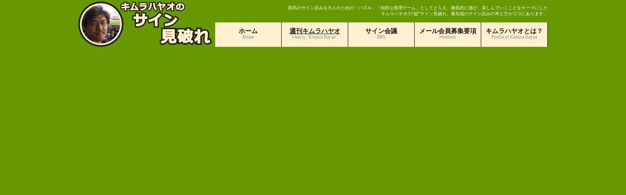

--- FILE ---
content_type: text/html
request_url: https://www.kimurahayao.com/common/header_text.html?20220801-1600
body_size: 825
content:
<!DOCTYPE html PUBLIC "-//W3C//DTD XHTML 1.0 Transitional//EN" "https://www.w3.org/TR/xhtml1/DTD/xhtml1-transitional.dtd">
<html xmlns="https://www.w3.org/1999/xhtml" xml:lang="ja" lang="ja">
<head>
<meta http-equiv="Content-Type" content="text/html; charset=shift_jis" />
<meta http-equiv="Content-Style-Type" content="text/css" />
<meta http-equiv="Content-Script-Type" content="text/javascript" />
<title>キムラハヤオの“超”サイン見破れ</title>
<link href="../css/style.css" rel="stylesheet" type="text/css" />
</head>

<body>

<div id="container">

<div id="header">

<h1><a href="../index.html">競馬のサイン読みを大人のための「パズル」「知的な推理ゲーム」としてとらえ、徹底的に遊び、楽しんでいくことをテーマにした<br>キムラハヤオの“超”サイン見破れ。最先端のサイン読みの考え方がココにあります。</a></h1>
<p id="logo"><a href="../index.html" target="_top"><img src="../image/logo.png" alt="" width="280" height="96" /></a></p>
<ul id="menu2">
<li><a href="../index.html" target="_top"><span class="title1">ホーム</span><br /><span class="title2">Home</span></a></li>
<li><a href="https://note.com/kimurahayao/m/me9b4de65ce33" target="_blank"><span class="title1"><b><u>週刊キムラハヤオ</u></b></span><br /><span class="title2">Weekly "Kimura Hayao"</span></a></li>
<li><a href="https://bbs1.rocketbbs.com/kaigi" target="_top"><span class="title1">サイン会議</span><br /><span class="title2">BBS</span></a></li>
<li><a href="../members.html" target="_top"><span class="title1">メール会員募集要項</span><br /><span class="title2">Members</span></a></li>
<li><a href="../column/pf_2013.html" target="_top"><span class="title1">キムラハヤオとは？</span><br /><span class="title2">Profile of Kimura Hayao</span></a></li>

</div>
<!--/header-->

</div>
<!--/container-->

</body>
</html>


--- FILE ---
content_type: text/css
request_url: https://www.kimurahayao.com/css/style.css
body_size: 4715
content:
@charset "shift_jis";

body {
	color: #FFFFFF;	/*全般の文字色*/
	margin: 0px;
	padding: 0px;
	text-align: center;
	font: 13px/2 "メイリオ", Meiryo, "ＭＳ Ｐゴシック", "ＭＳ Ｐ明朝", Osaka, "ヒラギノ角ゴ Pro W3", "Hiragino Kaku Gothic Pro", "HG教科書体", "HG正楷書体-PRO";	/*全般の文字サイズ、行間、フォント指定*/
	background:  url("../image/bg.png")	/*背景色*/
}

h1,h2,h3,h4,h5,p,ul,ol,li,dl,dt,dd,form{
	margin: 0px;
	padding: 0px;
}
ul{
	list-style-type: none;
}
img {
	border: none;
}
input,textarea,select {
	font-size: 1em;
	background: #000;
	border: 1px solid #FFF;
	color: #FFF;
}
form {
	margin: 0px;
}
table {
	border-collapse:collapse;
	font-size: 100%;
	border-spacing: 0;
}

/*リンク（全般）設定
---------------------------------------------------------------------------*/
a {
	color: #FFFFFF;	/*リンクテキストの文字色*/
}
a:hover {
	color: #bbff33;	/*マウスオン時の文字色（全体）*/
	text-decoration: none;	/*マウスオン時に下線を消す設定。残したいならこの１行削除。*/
}

/*コンテナー（HPを囲むブロック）
---------------------------------------------------------------------------*/
#container {
	text-align: left;
	width: 960px;	/*コンテナー幅*/
	margin-right: auto;
	margin-left: auto;
}

/*コンテナー（サブ）（サブボックスを囲むブロック）
---------------------------------------------------------------------------*/
#container_sub {
	text-align: left;
	width: 220px;	/*コンテナー（サブ）幅*/
	margin-right: auto;
	margin-left: 0px;
}

/*コンテナー（フッター）（フッターを囲むブロック）
---------------------------------------------------------------------------*/
#container_footer {
	text-align: left;
	width: 960px;	/*コンテナー（フッター）幅*/
	margin-right: auto;
	margin-left: auto;
	margin-top: 0px;
	margin-botom: 0px;
}

/*ヘッダー（ロゴなどが入っているブロック）
---------------------------------------------------------------------------*/
#header {
	text-align: left;
	width: 100%;
	height: 96px;		/*ヘッダーの高さ*/
	position: relative;
	padding-bottom: 10px;	/*ヘッダー下に余白*/
}
/*h1見出しタグ設定*/
#header h1 {
	font-size: 9px;			/*文字サイズ*/
	font-weight: normal;		/*文字の太さを標準にする。hタグのデフォルトの太字がいいならこの１行削除。*/
	text-align: right;		/*右よせ*/
	line-height: 12px;		/*行間*/
	position: absolute;
	right: 0px;	/*ヘッダーブロックに対して右から0pxの位置に配置*/
	top: 10px;	/*ヘッダーブロックに対して上から10pxの位置に配置*/
}
#header h1 a {
	text-decoration: none;
}
/*ロゴ画像設定*/
#header #logo {
	position: absolute;
	left: 0px;	/*ヘッダーブロックに対して左から0pxの位置に配置*/
	top: 0px;	/*ヘッダーブロックに対して上から0pxの位置に配置*/
}

/*メインメニュー（画像用）
---------------------------------------------------------------------------*/
ul#menu {
	position: absolute;
	height: 50px;
	width: 760px;
	top: 46px;	/*ヘッダーブロックに対して上から46pxの位置に配置*/
	right: 0px;	/*ヘッダーブロックに対して右から0pxの位置に配置*/
}
ul#menu li {
	float: left;
}
ul#menu img {
	vertical-align: bottom;
}
/*メインメニュートップページ用（テキスト＋プルダウン無し）
---------------------------------------------------------------------------*/
ul#menu2 {
	position: absolute;
	height: 50px;
	width: 680px;
	top: 46px;		/*ヘッダーブロックに対して上から46pxの位置に配置*/
	left: 280px;		/*ヘッダーブロックに対して左から280pxの位置に配置*/
}
ul#menu2 li {
	float: left;
	text-align: center;	/*文字をセンタリング*/
	width: 135px;
	border-right: 1px solid #251c1d;	/*メニュー右側の線の幅、線種、色*/
	background: #fff1cf;	/*背景色*/
	line-height: 1.2;
	font-weight: bold;	/*文字を太字に*/
}
ul#menu2 li a {
	text-decoration: none;
	display: block;
	width: 135px;
	height: 40px;
	padding-top: 10px;
}
ul#menu2 li a:hover {
	background: #f5e56b;	/*マウスオン時の背景色*/
	color: #251c1d;		/*マウスオン時の文字色*/
}
/*タイトル表記*/
ul#menu2 li span.title1 {
	color: #251c1d;		/*文字色*/
}

ul#menu2 li span.title2 {
	font-size: 9px;		/*文字サイズ*/
	color: #999;		/*文字色*/
	font-weight: normal;	/*上で太字にしたので、英語表記をは標準に戻す*/
}

/*メインメニューそれ以外用（テキスト＋プルダウン有り）
---------------------------------------------------------------------------*/

#navi {
	width:100%;
}

#navi ul {
	position: absolute;
	height: 50px;
	width: 760px;
	top: 46px;		/*ヘッダーブロックに対して上から46pxの位置に配置*/
	left: 220px;		/*ヘッダーブロックに対して左から220pxの位置に配置*/
}

#navi li {
	float: left;
	text-align: center;	/*文字をセンタリング*/
	width: 150px;
	border-right: 1px solid #FFF;	/*メニュー右側の線の幅、線種、色*/
	line-height: 1.2;
	font-weight: bold;	/*文字を太字に*/
}

#navi li a {
	text-decoration: none;
	display: block;
	width: 150px;
	height: 40px;
	padding-top: 10px;
}

#navi li a:hover {
	background: #a1ff99;	/*マウスオン時の背景色*/
	color: #000;		/*マウスオン時の文字色*/
}

/*英語表記部分*/
#navi li span {
	font-size: 9px;		/*文字サイズ*/
	color: #999;		/*文字色*/
	font-weight: normal;	/*上で太字にしたので、英語表記をは標準に戻す*/
}

/* SUB MENU */
#navi ul.sub {
	position: static;
	width: 150px;
	background: #eeeeff;
	height: 100%; /* IE6 */
}

#navi ul.sub li {
	float: none;
	text-align: center;	/*文字をセンタリング*/
	border-top: 1px solid #fff;
}

#navi ul.sub li a {
	color: #667788;
	background: none;
	padding: 8px 0px 0px 0px;
	font-weight: normal;
	font-size: 90%;
}

#navi ul.sub li a:hover {
	width: 150px;
	color: #000;
	background: #a1ff99;
	padding: 8px 0px 0px 0px;
	font-weight: bold;
	font-size: 90%;
}

#navi ul li.menu ul {
	display: none;
}

#navi ul li.menu_on ul {
	display: block;
}

#navi ul li.menu_home ul {
	display: none;
}

#navi ul li.menu_home_on ul {
	display: block;
}

/*文字をセンタリング*/
#navi li.menu {
	margin-left: -1px; 	/* ブロック全体を 1px 左に */
	border-right: 1px solid #FFF;
	border-left: 1px solid #FFF;
}

#navi li.menu_on {
	margin-left: -1px;	 /* ブロック全体を 1px 左に */
	border-right: 1px solid #FFF;
	border-left: 1px solid #FFF;
}

/*文字をセンタリング*/
#navi li.menu_home {
	border-right: 1px solid #FFF;
}

#navi li.menu_home_on {
	border-right: 1px solid #FFF;
}

/*カウンター（カウンターを囲むブロック）
---------------------------------------------------------------------------*/
#counter {
	clear: both;		/*メニューのfloatを解除*/
	width: 100%;
	height: 30px;
	margin: 0 auto;
	padding-top: 4px;
	padding-bottom: 2px;
}

/*コンテンツ（mainとsubとfooterを囲むブロック）
---------------------------------------------------------------------------*/
#contents {
	clear: both;		/*メニューのfloatを解除*/
	width: 100%;
	padding-top: 10px;
}

/*メインコンテンツ（トップページ）
---------------------------------------------------------------------------*/
#main {
	float: left;		/*メインコンテンツを左(left)に回り込み*/
	width: 720px;		/*メインコンテンツ幅*/
	padding-bottom: 30px
}

/*h2タグ設定*/
#main h2 {
	font-size: 100%;	/*文字サイズ*/
	clear: both;
	color: #251c1d;		/*文字色*/
	background: #fff1cf;	/*背景色*/
	width: 720px;
	padding: 5px 0px 5px 10px;		/*左から、上、右、下、左への余白*/
}
#main h2.img {
	padding: 0px;
}

/*段落タグの余白設定*/
#main p {
	padding: 0.5em 10px 1em;	/*左から、上、左右、下への余白*/
}

#main p.movie_title {
	width: 560px;
	text-align: center;
	padding: 2px;
	margin: 0px 0px 6px 0px;
	color: #ffffff;
	background-color: #14783a;
	font-size: 1.2em;
	font-weight: bold;
}


/*トップページ内「ボックス及びエフェクト」ブロック
---------------------------------------------------------------------------*/

#main .box {
	background: none repeat scroll 0 0 #F3F3F3;
	border-radius: 2px 2px 2px 2px;
	height: 200px;
	margin: 0px auto 40px auto;
	width: 70%;
}

#main .effect {
	box-shadow: 0 10px 6px -6px #777777;
}

/*トップページ内「更新情報・お知らせ」ブロック
---------------------------------------------------------------------------*/
#main .new {
	overflow: auto;
	height: 140px;		/*ブロックの高さ*/
	width: 720px;
	padding-left: 10px;
}
#main .new dl {
	clear: left;
	width: 700px;
	border-bottom: 1px solid #ccc;	/*日付ごとの下線の幅、線種、色*/
	overflow: hidden;
}
#main .new dt {
	font-weight: bold;
	float: left;
	width: 100px;
}
#main .new dd {
	float: left;
	width: 600px;
}
#main .new dd img {
	vertical-align: middle;
}
*html #main .new dd img {
	margin-top:0.5em;
	vertical-align: baseline;
}

/*メインコンテンツ（インデックスページ）
---------------------------------------------------------------------------*/
#main1 {
	width: 730px;		/*メインコンテンツ幅*/
	margin: 0 auto;
	padding-bottom: 30px
}

/*h1タグ設定*/
#main1 h1 {
	font-size: 250%;	/*文字サイズ*/
	line-height: 120%;	/*行間*/
	clear: both;
	color: #FFF;		/*文字色*/
	background: #000;	/*背景色*/
	width: 720px;
	padding: 0px 0px 0px 15px;	/*左から、上、右、下、左への余白*/
	border-left: 10px solid #FFF;	/*左サイドの線の幅、線種、色*/
}
#main1 h1.img {
	padding: 0px;
}

/*h2タグ設定*/
#main1 h2 {
	font-size: 100%;	/*文字サイズ*/
	clear: both;
	color: #FFF;		/*文字色*/
	background: #3C9F00;	/*背景色*/
	width: 720px;
	padding: 5px 0px 5px 10px;	/*左から、上、右、下、左への余白*/
}
#main1 h2.img {
	padding: 0px;
}

/*段落タグの書式設定*/
#main1 p.text {
	width: 720px;
	margin: 15px 0px 10px 0px;
	font-size: 12pt;	/*文字サイズ*/
	line-height: 135%;	/*行間*/
	padding: 0.5em 0px 1em;	/*左から、上、左右、下への余白*/
}

/*段落タグの書式設定*/
#main1 p {
	padding: 0.5em 10px 1em;	/*左から、上、左右、下への余白*/
}

/*インデックスページのボックス
---------------------------------------------------------------------------*/
#main1 .box1 {
	padding: 10px;		/*ボックス内の余白*/
	overflow: hidden;
	margin-bottom: 1em;
	line-height: 1.7em;
	border: 3px solid #FFF;	/*ボックスの線幅、線種、色*/
	width: 704px;
}

#main1 .box1 a {
	text-decoration: none;
}

#main1 .box1 a:hover {
	text-decoration: none;
	color: #fff;		/*文字色*/
}

/*写真*/
#main1 .box1 img {
	float: left;		/*画像を左に回り込み*/
	border: 1px solid #333333;	/*画像のフチの線幅、線種、色*/
}
/*h3見出しタグ*/
#main1 .box1 h3 {
	font-size: 100%;	/*文字サイズ*/
	margin-left: 165px;	/*左の写真とバランスをとって設定*/
	background: #246100;	/*背景色*/
	border-left: 3px solid #FFF;	/*左サイドの線の幅、線種、色*/
	margin-bottom: 0.5em;
	padding: 3px 0px 3px 5px;	/*左から、上、右、下、左への余白*/
}
/*段落タグ*/
#main1 .box1 p {
	padding: 0px 0px 0px 5px;	/*左から、上、右、下、左への余白*/
	margin-left: 165px;	/*左の写真とバランスをとって設定*/
}

/*メインコンテンツ（本文ページ）
---------------------------------------------------------------------------*/
#main2 {
	width: 760px;		/*メインコンテンツ幅*/
	margin: 0 auto;
	background: #f1f1f1;	/*背景色*/
	padding-top: 10px;
	padding-bottom: 10px;
}

/*h2タグ設定*/
#main2 h2 {
	clear: both;
	width: 92%;
	padding: 5px 0px 5px 10px;		/*左から、上、右、下、左への余白*/
	margin: 0 auto;
	font-size: 200%;			/*文字サイズ*/
	font-weight: bold;
	line-height: 120%;			/*行間*/
	color: #000;				/*文字色*/
	background: #f1f1f1;			/* 背景 */
	border: #fdfdfd 0px solid;		/* 枠線 */
        border-bottom: #990066 1px solid;	/* 枠線(下) */
	border-left: #990066 12px solid;	/* 枠線(左) */
	overflow: auto;
	display: block;
}

/*h3タグ設定*/

#main2 h3 {
	clear: both;
	width: 92%;
	padding: 5px 0px 5px 10px;		/*左から、上、右、下、左への余白*/
	margin: 0 auto;
	font-size: 130%;			/*文字サイズ*/
	font-weight: bold;
	line-height: 120%;			/*行間*/
	color: #000;				/*文字色*/
	overflow: auto;
	display: block;
}

#main2 h3.members {
	clear: both;
	width: 92%;
	padding: 5px 0px 5px 10px;		/*左から、上、右、下、左への余白*/
	margin: 30px auto 10px auto;
	font-size: 130%;			/*文字サイズ*/
	font-weight: bold;
	line-height: 120%;			/*行間*/
	color: #000;				/*文字色*/
	background: #f1f1f1;			/* 背景 */
	border: #fdfdfd 0px solid;		/* 枠線 */
        border-bottom: #ff00aa 1px solid;	/* 枠線(下) */
	border-left: #ff00aa 12px solid;	/* 枠線(左) */
	overflow: auto;
	display: block;
}

#main2 h3.ididit {
	clear: both;
	width: 92%;
	padding: 5px 0px 5px 10px;		/*左から、上、右、下、左への余白*/
	margin: 30px auto 10px auto;
	font-size: 130%;			/*文字サイズ*/
	font-weight: bold;
	line-height: 120%;			/*行間*/
	color: #000;				/*文字色*/
	background: #f1f1f1;			/* 背景 */
	border: #fdfdfd 0px solid;		/* 枠線 */
        border-bottom: #ff00aa 1px solid;	/* 枠線(下) */
	border-left: #ff00aa 12px solid;	/* 枠線(左) */
	overflow: auto;
	display: block;
}

#main2 h4.members {
	clear: both;
	width: 92%;
	padding: 5px 0px 5px 10px;		/*左から、上、右、下、左への余白*/
	margin: 30px auto 10px auto;
	font-size: 120%;			/*文字サイズ*/
	font-weight: bold;
	line-height: 100%;			/*行間*/
	color: #000;				/*文字色*/
	overflow: auto;
	display: block;
}

#main2 h4.members a {
	color: #00f;		/*文字色*/
}

/*段落タグの書式設定*/
#main2 p {
	padding: 0.5em 10px 1em;	/*左から、上、左右、下への余白*/
}

/*段落タグの書式設定*/
#main2 p.text {
	width: 700px;
	margin: 15px auto;
	color: #000;		/*文字色*/
	font-size: 12pt;	/*文字サイズ*/
	line-height: 135%;	/*行間*/
}

#main2 p.text a {
	color: #00f;		/*文字色*/
}

#main2 ul.text {
	width: 680px;
	margin-top: -1em;
	margin-left: 2em;
	padding: 0px 0px 0em 15px;
	color: #000;		/*文字色*/
	font-size: 12pt;	/*文字サイズ*/
	line-height: 140%;	/*行間*/
	list-style: disc;
}

#main2 p.text_members {
	width: 670px;
	margin: 15px 1em 15px 3em;
	color: #000;		/*文字色*/
	font-size: 12pt;	/*文字サイズ*/
	line-height: 135%;	/*行間*/
}

#main2 p.text_members a {
	color: #00f;		/*文字色*/
}

/*本文で使うボックス*/
#main2 .text_box {
	padding: 15px;
	margin: 15px auto 30px auto;
	width: 600px;
	color: #000;		/*文字色*/
	background: #fbfaf2;    /*背景色*/
	font-size: 12pt;	/*文字サイズ*/
	line-height: 140%;	/*行間*/
	border: 1px #333 solid;
	border-collapse: collapse;
	border-spacing: 0;
}

#main2 p.text_box a {
	color: #00f;		/*文字色*/
}

#main2 .text_box1 {
	padding: 15px;
	margin: 15px auto 30px auto;
	width: 550px;
	color: #000;		/*文字色*/
	background: #fbfaf2;    /*背景色*/
	font-size: 11pt;	/*文字サイズ*/
	line-height: 120%;	/*行間*/
	border: 1px #333 solid;
	border-collapse: collapse;
	border-spacing: 0;
}

/* 会社概要用 */
#main2 .info {
	width: 680px;
	margin-top:  1em;
	margin-left: 2em;
	padding: 0px 0px 0em 20px;
	color: #000;		/*文字色*/
	font-size: 11pt;	/*文字サイズ*/
}
#main2 .info a {
	color: #00f;		/*文字色*/
}
#main2 .info dt {
	padding-top: 0;
	padding-left: 5px;
	padding-right: 0;
	padding-bottom: 0;
}
#main2 .info dd {
	line-height: 160%;
	margin-top: -2.6em;
	margin-left: 9em;
	margin-right: 2em;
	margin-bottom: .8em;
	border-bottom: 1px dotted #666666;
}
#main2 .info ol {
	width: 600px;
	margin: 15px auto;
	color: #000;		/*文字色*/
	font-size: 9pt;	/*文字サイズ*/
	line-height: 100%;	/*行間*/
	list-style-type: decimal;
}

/*パンくずリスト その１*/

ul.topicpath {
	margin: 0px 0px 10px 20px;
	padding: 10px 0px 0px 0px;
	font-size: 11pt;	/*文字サイズ*/
}
ul.topicpath li {
	display:inline;
	line-height:110%;
	list-style-type:none;
	color: #000;		/*文字色*/
}
ul.topicpath li a {
	padding-right:10px;
	color: #000;		/*文字色*/
}

/*パンくずリスト　その２*/

ul.topicpath_syousai {
	margin: 0px 0px 10px 0px;
	padding: 15px 0px 0px 0px;
	font-size: 10pt;	/*文字サイズ*/
}
ul.topicpath_syousai li {
	display:inline;
	line-height:110%;
	list-style-type:none;
	color: #000;		/*文字色*/
}
ul.topicpath_syousai li a {
	padding-right:10px;
	color: #000;		/*文字色*/
}

.clear {
	clear:both;　/*floatの解除、ここがポイント*/
}

/*ワーニングボックス*/
#main2 .warning_box {
	width: 70%;
	padding: 5px 10px 5px 10px;
	margin-top: 10px;
	margin-left: auto;
        margin-right: auto;
	margin-bottom: 0px;
	line-height: 1.5em;
	font-size: 80%;
	color: #000;			/*文字色*/
	border-radius: 10px;		/* CSS3 */
	-moz-border-radius: 10px;	/* Firefox */
	-webkit-border-radius: 10px;	/* Safari,Chrome */
	border: 1px #39be00 solid;	/* 枠線の装飾 */
	background-color: #a1ff99;	/* 背景色 */
}

/*サブコンテンツ（右配置）
---------------------------------------------------------------------------*/
#sub {
	float: right;	/*サブコンテンツを左(left)に回り込み*/
	width: 220px;	/*サブコンテンツ幅*/
}
/*h3タグ設定*/
#sub h3 {
	font-size: 100%;	/*文字サイズ*/
	color: #FFFFFF;		/*文字色*/
	background: #3C9F00;	/*背景色*/
	padding:5px;		/*余白*/
}
/*段落タグの余白設定*/
#sub p {
	padding: 0em 5px 0.5em;	/*左から、上、左右、下への余白*/
}

/*サブメニュー
---------------------------------------------------------------------------*/
ul.submenu li {
	border-bottom: 1px solid #FFF;	/*メニューの下線の幅、線種、色*/
}
ul.submenu li a {
	display: block;
	width: 215px;
	padding: 3px 0px 3px 5px;
	text-decoration: none;
}
ul.submenu li a:hover {
	background: #333;	/*マウスオン時の背景色*/
	color: #FFF;		/*マウスオン時の文字色*/
}
/*サブメニュー（各メニューの見出し部分）
---------------------------------------------------------------------------*/
ul.submenu_top li {
	text-align: center;
	font-size: 110%;	/*文字サイズ*/
	font-weight: bold;	/*文字の太さ*/
	color: #251c1d;		/*文字色*/
	background: #fff1cf;	/*背景色*/
}
ul.submenu_top li a {
	display: block;
	width: 205px;
	padding: 3px 0px 3px 3px;
	text-decoration: none;
}
ul.submenu_top li a:hover {
	background: #f5e56b;	/*マウスオン時の背景色*/
	color: #251c1d;		/*マウスオン時の文字色*/
}
/*サブメニュー（的中報告）
---------------------------------------------------------------------------*/
ul.submenu_tekichuu li {
	border-bottom: 1px solid #FFF;	/*メニューの下線の幅、線種、色*/
}
ul.submenu_tekichuu li a {
	display: block;
	line-height: 150%;	/*メニュー内の行間を設定*/
	width: 215px;
	padding: 3px 0px 3px 5px;
	text-decoration: none;
}
ul.submenu_tekichuu li a:hover {
	background: #fff1cf;	/*マウスオン時の背景色*/
	color: #251c1d;		/*マウスオン時の文字色*/
}
/*サブメニュー（コラム）
---------------------------------------------------------------------------*/
ul.submenu_column li {
	border-bottom: 1px solid #FFF;	/*メニューの下線の幅、線種、色*/
}
ul.submenu_column li a {
	display: block;
	width: 215px;
	padding: 3px 0px 3px 5px;
	text-decoration: none;
}
ul.submenu_column li a:hover {
	background: #fff1cf;	/*マウスオン時の背景色*/
	color: #251c1d;		/*マウスオン時の文字色*/
}


/*サブコンテンツ内のボックス（subbox）
---------------------------------------------------------------------------*/
.subbox {
	width: 208px;
	background: url(../image/bg1.gif);	/*背景画像の読み込み*/
	padding: 5px;	/*ボックス内の余白*/
	margin-bottom: 1em;
	border: 1px solid #666;	/*枠線の幅、線種、色*/
}
/*subbox内のp
---------------------------------------------------------------------------*/
.subbox p.syoukai {
	margin: 7px 0px 2px 0px;
	font-size: 9pt;
	line-height: 1.3em;
}
/*subbox内のbox
---------------------------------------------------------------------------*/
.subbox p.box {
	margin: 5px;
	padding: 8px;
	font-size: 9pt;
	line-height: 1.3em;
	border: 1px solid #666;	/*枠線の幅、線種、色*/
}
/*subbox内のサブメニュー
---------------------------------------------------------------------------*/
.subbox ul.submenu li a {
	width: 203px;
	background: #000;	/*背景色*/
}
.subbox ul.submenu li a:hover {
	background: #333;	/*マウスオン時の背景色*/
	color: #FFF;		/*マウスオン時の文字色*/
}
/*subbox内のサブメニュー（的中報告）
---------------------------------------------------------------------------*/
.subbox ul.submenu_tekichuu li a {
	width: 203px;
	background: #000;	/*背景色*/
}
.subbox ul.submenu_tekichuu li a:hover {
	background: #f5e56b;	/*マウスオン時の背景色*/
	color: #251c1d;		/*マウスオン時の文字色*/
}
/*subbox内のサブメニュー（コラム）
---------------------------------------------------------------------------*/
.subbox ul.submenu_column li a {
	width: 203px;
	background: #000;	/*背景色*/
}
.subbox ul.submenu_column li a:hover {
	background: #f5e56b;	/*マウスオン時の背景色*/
	color: #251c1d;		/*マウスオン時の文字色*/
}

/*フッター
---------------------------------------------------------------------------*/
#footer {
	clear: both;
	width: 100%;
	text-align: center;	/*文字をセンタリング*/
	font-size: 14px;	/*文字サイズ*/
	background: #251c1d;	/*背景色*/
	color: #FFF;		/*文字色*/
}
#footer a {
	text-decoration: none;
	color: #FFF;
}

/*テーブル１
---------------------------------------------------------------------------*/
.ta1 {
	width: 730px;
}
.ta1, .ta1 td, .ta1 th{
	border: 1px solid #FFF;	/*テーブルの枠線の幅、線種、色*/
	line-height: 2;
}
/*テーブル内の右側*/
.ta1 td{
	width: 487px;
	padding: 10px;
	vertical-align: top;
}
/*テーブル内の段落タグの余白*/
.ta1 p {
	padding: 0px !important;
}
/*テーブル内の左側の見出し部分*/
.ta1 th{
	width: 200px;
	padding: 10px;
	text-align: center;
	background: #222;	/*背景色*/
}
/*テーブル１行目に入った見出し部分*/
.ta1 th.tamidashi{
	width: auto;
	text-align: left;
	color: #000;		/*文字色*/
	background: #FFF;	/*背景色*/
}

/*トップページのスライドショー
---------------------------------------------------------------------------*/
#mainimg {
	clear: left;
	position: relative;
	margin: 0 auto;
	height: 260px;
	width: 960px;
}
#mainimg .slide_file {
	display: none;
}
#slide_image {
	z-Index:2;
	position: absolute;
	left:0px;
	top:0px;
}
#slide_image2 {
	z-Index:1;
	position: absolute;
	left:0px;
	top:0px;
}

/*その他
---------------------------------------------------------------------------*/
.look {
	background: #222;
}
.mb1em {
	margin-bottom: 1em;
}
.clear {
	clear: both;
}
ul.disc {
	padding: 0em 25px 1em;
	list-style: disc;
}
.color1 {
	color: #3C9F00;
}
.maru {
	color: #f00;
	font-weight: bold;
}
.tp {
	padding: 8px;
	color: #d8e698;
	background-color: #3c9f00;
	font-weight: bold;
}
.pr {
	font-size: 10px;
}
.btn {
	font-size: 13px;
}
.wl {
	width: 96%;
}
.ws {
	width: 50%;
}
.c {
	text-align: center;
}
